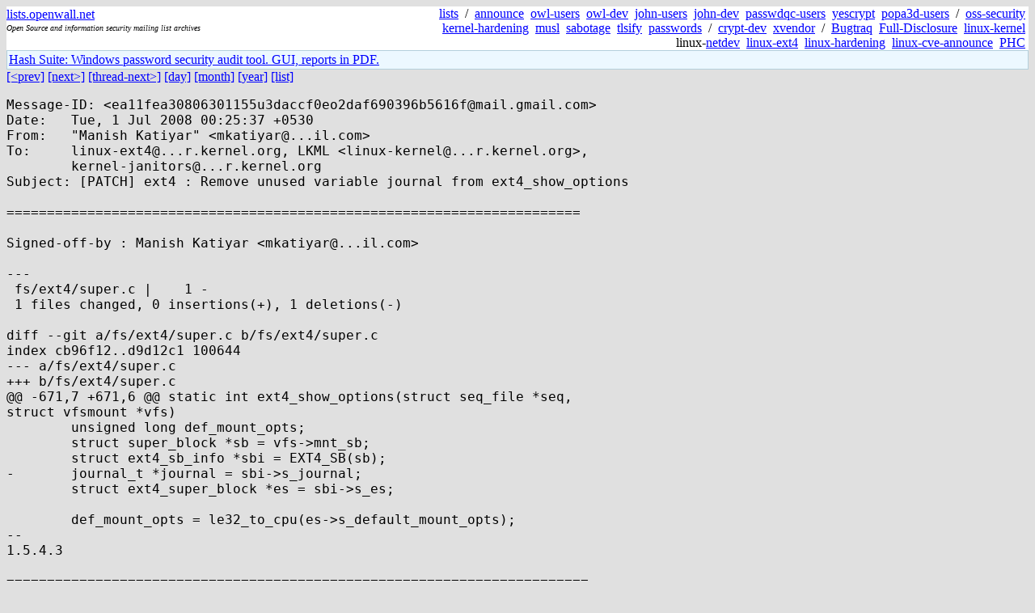

--- FILE ---
content_type: text/html; charset=utf-8
request_url: https://lists.openwall.net/linux-ext4/2008/06/30/14
body_size: 2236
content:
<!DOCTYPE HTML PUBLIC "-//W3C//DTD HTML 4.0 Transitional//EN">
<html>
<head>
<meta name="viewport" content="width=device-width, initial-scale=1">
<style type="text/css">
body { font-size: 16px; }
.cal_brief { text-align: center; }
.cal_brief td:first-child { background: inherit; }
.cal_brief td { background: #ccc; width: 5ex; padding: 2px; }
.cal_big { text-align: center; padding: 0; margin: 0; }
.cal_big td { padding: 0 2px; }
.cal_mon { text-align: center; }
.cal_mon th { font-size: small; padding: 0; margin: 0; }
.cal_mon td { background: #ccc; width: 5ex; height: 1.5em;
	padding: 2px; text-align: right; }
.cal_mon td[colspan] { background: inherit; }
.cal_mon sup { color: #F0F0F0; text-align: left; float: left;
	margin-top: -2pt; font-weight: bold; }
.cal_mon a { text-align: right; margin-left: -4em; float: right; }
</style>

<title>linux-ext4 - [PATCH] ext4 : Remove unused variable journal from ext4_show_options</title>


</head>

<BODY bgcolor="#E0E0E0" text="black" link="blue" alink="red" vlink="navy">



<TABLE bgcolor="white" width="100%" border="0" cellspacing="0" cellpadding="0">
<TR>
<TD width="39%">
<A HREF="https://lists.openwall.net">lists.openwall.net</A>
<TD width="1%" rowspan="3">&nbsp;
<TD width="60%" align="right" rowspan="3">
<A HREF="/">lists</A>&nbsp;
/&nbsp;
<A HREF="https://www.openwall.com/lists/announce/">announce</A>&nbsp;
<A HREF="https://www.openwall.com/lists/owl-users/">owl-users</A>&nbsp;
<A HREF="https://www.openwall.com/lists/owl-dev/">owl-dev</A>&nbsp;
<A HREF="https://www.openwall.com/lists/john-users/">john-users</A>&nbsp;
<A HREF="https://www.openwall.com/lists/john-dev/">john-dev</A>&nbsp;
<A HREF="https://www.openwall.com/lists/passwdqc-users/">passwdqc-users</A>&nbsp;
<A HREF="https://www.openwall.com/lists/yescrypt/">yescrypt</A>&nbsp;
<A HREF="https://www.openwall.com/lists/popa3d-users/">popa3d-users</A>&nbsp;
/&nbsp;
<A HREF="https://www.openwall.com/lists/oss-security/">oss-security</A>&nbsp;
<A HREF="https://www.openwall.com/lists/kernel-hardening/">kernel-hardening</A>&nbsp;
<A HREF="https://www.openwall.com/lists/musl/">musl</A>&nbsp;
<A HREF="https://www.openwall.com/lists/sabotage/">sabotage</A>&nbsp;
<A HREF="https://www.openwall.com/lists/tlsify/">tlsify</A>&nbsp;
<A HREF="https://www.openwall.com/lists/passwords/">passwords</A>&nbsp;
/&nbsp;
<A HREF="https://www.openwall.com/lists/crypt-dev/">crypt-dev</A>&nbsp;
<A HREF="https://www.openwall.com/lists/xvendor/">xvendor</A>&nbsp;
/&nbsp;
<A HREF="/bugtraq/">Bugtraq</A>&nbsp;
<A HREF="/full-disclosure/">Full-Disclosure</A>&nbsp;
<A HREF="/linux-kernel/">linux-kernel</A>&nbsp;
linux-<A HREF="/netdev/">netdev</A>&nbsp;
<A HREF="/linux-ext4/">linux-ext4</A>&nbsp;
<a href="/linux-hardening/">linux-hardening</a>&nbsp;
<a href="/linux-cve-announce/">linux-cve-announce</a>&nbsp;
<a href="/phc-discussions/">PHC</a>&nbsp;
<TR><TD>
<DIV><FONT SIZE="-2"><I>Open Source and information security mailing list archives</I></FONT></DIV>
<TR><TD>&nbsp;
</TABLE>

<TABLE bgcolor="#B4D0DC" width="100%" border="0" cellspacing="0" cellpadding="1">
<TR><TD>
<TABLE width="100%" border="0" cellspacing="0" cellpadding="2">
<TR><TD bgcolor="#ECF8FF">

<a href="https://hashsuite.openwall.net">
Hash Suite: Windows password security audit tool. GUI, reports in PDF.</a>


</TABLE>
</TABLE>


<a href="13">[&lt;prev]</a> <a href="15">[next&gt;]</a> <a href="../../../2008/07/05/2">[thread-next&gt;]</a> <a href=".">[day]</a> <a href="..">[month]</a> <a href="../..">[year]</a> <a href="../../..">[list]</a>
<pre style="white-space: pre-wrap">
Message-ID: &lt;ea11fea30806301155u3daccf0eo2daf690396b5616f&#64;mail.gmail.com&gt;
Date:	Tue, 1 Jul 2008 00:25:37 +0530
From:	"Manish Katiyar" &lt;mkatiyar&#64;...il.com&gt;
To:	linux-ext4&#64;...r.kernel.org, LKML &lt;linux-kernel&#64;...r.kernel.org&gt;,
	kernel-janitors&#64;...r.kernel.org
Subject: [PATCH] ext4 : Remove unused variable journal from ext4_show_options

=======================================================================

Signed-off-by : Manish Katiyar &lt;mkatiyar&#64;...il.com&gt;

---
 fs/ext4/super.c |    1 -
 1 files changed, 0 insertions(+), 1 deletions(-)

diff --git a/fs/ext4/super.c b/fs/ext4/super.c
index cb96f12..d9d12c1 100644
--- a/fs/ext4/super.c
+++ b/fs/ext4/super.c
@@ -671,7 +671,6 @@ static int ext4_show_options(struct seq_file *seq,
struct vfsmount *vfs)
        unsigned long def_mount_opts;
        struct super_block *sb = vfs-&gt;mnt_sb;
        struct ext4_sb_info *sbi = EXT4_SB(sb);
-       journal_t *journal = sbi-&gt;s_journal;
        struct ext4_super_block *es = sbi-&gt;s_es;

        def_mount_opts = le32_to_cpu(es-&gt;s_default_mount_opts);
-- 
1.5.4.3

========================================================================

-- 
Thanks &amp; Regards,
********************************************
Manish Katiyar ( <a href="http://mkatiyar.googlepages.com" rel="nofollow">http://mkatiyar.googlepages.com</a> )
3rd Floor, Fair Winds Block
EGL Software Park
Off Intermediate Ring Road
Bangalore 560071, India
***********************************************
--
To unsubscribe from this list: send the line "unsubscribe linux-ext4" in
the body of a message to majordomo&#64;...r.kernel.org
More majordomo info at  <a href="http://vger.kernel.org/majordomo-info.html" rel="nofollow">http://vger.kernel.org/majordomo-info.html</a>
</pre>
<p><a href="https://www.openwall.com/blists/">Powered by blists</a> - <a href="https://lists.openwall.net">more mailing lists</a>


<p>

<a href="https://www.openwall.com/Owl/" title="Powered by Openwall GNU/*/Linux - security-enhanced &quot;Linux distribution&quot;"><img src="/images/Owl-80x15-4.png" width="80" height="15" border="0" alt="Powered by Openwall GNU/*/Linux"></a>
<a href="https://openvz.org" title="Powered by OpenVZ - OS virtualization solution for Linux"><img src="/images/OpenVZ-80x15-cd.png" width="80" height="15" border="0" alt="Powered by OpenVZ"></a>




</body>
</html>
